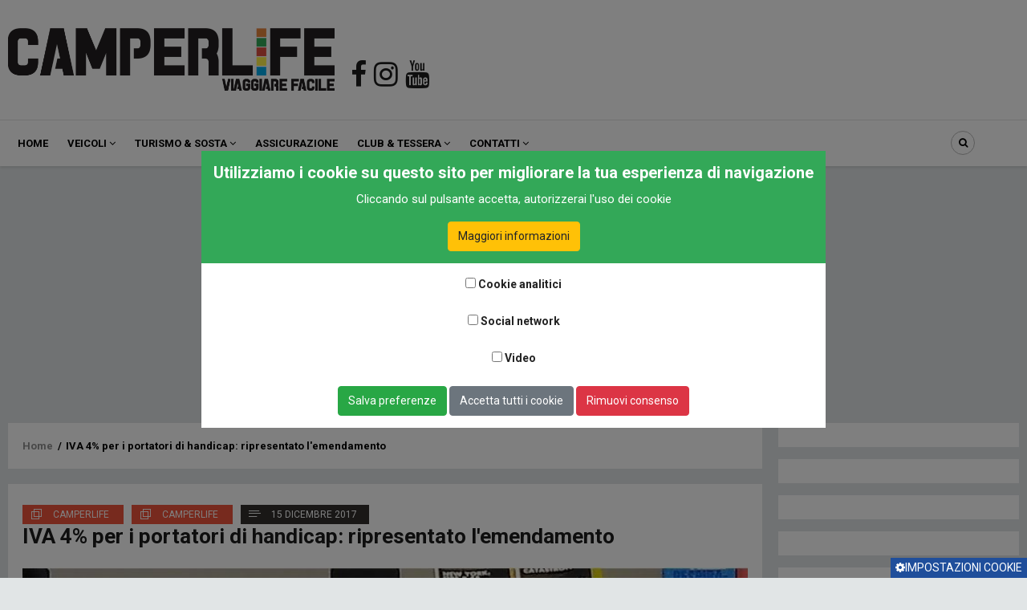

--- FILE ---
content_type: text/html; charset=UTF-8
request_url: https://camperlife.it/notizie/iva-4-i-portatori-di-handicap-ripresentato-lemendamento.html
body_size: 10478
content:
<!DOCTYPE html>
<html lang="it" dir="ltr" prefix="content: http://purl.org/rss/1.0/modules/content/  dc: http://purl.org/dc/terms/  foaf: http://xmlns.com/foaf/0.1/  og: http://ogp.me/ns#  rdfs: http://www.w3.org/2000/01/rdf-schema#  schema: http://schema.org/  sioc: http://rdfs.org/sioc/ns#  sioct: http://rdfs.org/sioc/types#  skos: http://www.w3.org/2004/02/skos/core#  xsd: http://www.w3.org/2001/XMLSchema# ">
  <head> 
    <meta charset="utf-8" />
<link rel="canonical" href="https://camperlife.it/notizie/iva-4-i-portatori-di-handicap-ripresentato-lemendamento.html" />
<meta name="description" content="Ripresentato emendamento per l’IVA al 4% a favore dei portatori di handicap e i loro familiari equiparata anche per l’acquisto di autocaravan" />
<link rel="image_src" href="https://camperlife.it/sites/default/files/2020-03/perriera.jpg" />
<meta property="og:image" content="https://camperlife.it/sites/default/files/styles/immagine_facebook_1200x630/public/2020-03/perriera.jpg" />
<meta property="og:image:url" content="https://camperlife.it/sites/default/files/styles/immagine_facebook_1200x630/public/2020-03/perriera.jpg" />
<meta property="og:image:secure_url" content="https://camperlife.it/sites/default/files/styles/immagine_facebook_1200x630/public/2020-03/perriera.jpg" />
<meta property="og:image:width" content="1200" />
<meta property="og:image:height" content="630" />
<meta name="Generator" content="Drupal 8 (https://www.drupal.org)" />
<meta name="MobileOptimized" content="width" />
<meta name="HandheldFriendly" content="true" />
<meta name="viewport" content="width=device-width, initial-scale=1.0" />
<script>window.euCookieComplianceLoadScripts = function(category) {if (category === "cookie_analitici") {var scriptTag = document.createElement("script");scriptTag.src = "https:\/\/connect.facebook.net\/en_US\/fbevents.js";document.body.appendChild(scriptTag);}if (category === "cookie_analitici") {var scriptTag = document.createElement("script");scriptTag.src = "https:\/\/mtm.camperlife.it\/matomo.js";document.body.appendChild(scriptTag);}if (category === "social_network") {var scriptTag = document.createElement("script");scriptTag.src = "https:\/\/platform-api.sharethis.com\/js\/sharethis.js";document.body.appendChild(scriptTag);}}</script>
<link rel="shortcut icon" href="/sites/default/files/favicon_3.ico" type="image/vnd.microsoft.icon" />
<link rel="alternate" hreflang="it" href="https://camperlife.it/notizie/iva-4-i-portatori-di-handicap-ripresentato-lemendamento.html" />

    
    <title>IVA 4% per i portatori di handicap: ripresentato l&#039;emendamento | CamperLife</title>
    <link rel="stylesheet" media="all" href="//fonts.googleapis.com/css?family=Roboto:300,400,500,700" />
<link rel="stylesheet" media="all" href="//fonts.googleapis.com/css?family=Sarabun:100,300,400,700" />
<link rel="stylesheet" media="all" href="/sites/default/files/css/css_RqOdv19_0RO56lv-WkgQbueEbHA_7S3_VeCQLPCJw6Y.css" />
<link rel="stylesheet" media="all" href="/sites/default/files/css/css_R0MmOPBIb7A28wVYqSzLLEfludRNqyDJDuRc8kU3bZ8.css" />
<link rel="stylesheet" media="all" href="/sites/default/files/css/css_7epTANS0Lbf5B79D60q14QZSvaXpK1p9_Ti0Frru4A0.css" />
<link rel="stylesheet" media="all" href="/sites/default/files/css/css__OoQnDXWSvR0wKjrV98GkKW37Vew1O8jCRati-T1p7g.css" />
<link rel="stylesheet" media="all" href="/sites/default/files/css/css_DnkXA4NlLdb2dOlli2PAo3a1FJ4wNCEE7jtUP9XcbkY.css" />

    <script type="application/json" data-drupal-selector="drupal-settings-json">{"path":{"baseUrl":"\/","scriptPath":null,"pathPrefix":"","currentPath":"node\/52770","currentPathIsAdmin":false,"isFront":false,"currentLanguage":"it"},"pluralDelimiter":"\u0003","suppressDeprecationErrors":true,"simple_popup_blocks":{"settings":[]},"statistics":{"data":{"nid":"52770"},"url":"\/core\/modules\/statistics\/statistics.php"},"ajaxTrustedUrl":{"\/search\/content":true},"eu_cookie_compliance":{"cookie_policy_version":"1.0.0","popup_enabled":true,"popup_agreed_enabled":false,"popup_hide_agreed":false,"popup_clicking_confirmation":false,"popup_scrolling_confirmation":false,"popup_html_info":"\u003Cdiv id=\u0022gpwd-cookie-consent-container\u0022 class=\u0022consent\u0022\u003E\n      \u003Cbutton type=\u0022button\u0022 class=\u0022eu-cookie-withdraw-tab\u0022\u003E\u003Ci class=\u0022fa fa-cog\u0022\u003E\u003C\/i\u003EImpostazioni cookie\u003C\/button\u003E\n    \n    \u003Cdiv id=\u0022popup-text\u0022\u003E\n      \u003Ch2\u003EUtilizziamo i cookie su questo sito per migliorare la tua esperienza di navigazione\u003C\/h2\u003E\u003Cp\u003ECliccando sul pulsante accetta, autorizzerai l\u0027uso dei cookie\u003C\/p\u003E\n              \u003Cbutton type=\u0022button\u0022 class=\u0022find-more-button eu-cookie-compliance-more-button btn btn-warning\u0022\u003EMaggiori informazioni\u003C\/button\u003E\n          \u003C\/div\u003E\n\n          \u003Cdiv id=\u0022eu-cookie-compliance-categories\u0022\u003E\n                  \u003Cdiv class=\u0022eu-cookie-compliance-category\u0022\u003E\n            \u003Cdiv\u003E\n              \u003Cinput type=\u0022checkbox\u0022 name=\u0022cookie-categories\u0022 id=\u0022cookie-category-cookie_analitici\u0022\n                     value=\u0022cookie_analitici\u0022\n                                           \u003E\n              \u003Clabel for=\u0022cookie-category-cookie_analitici\u0022\u003ECookie analitici\u003C\/label\u003E\n            \u003C\/div\u003E\n                      \u003C\/div\u003E\n                  \u003Cdiv class=\u0022eu-cookie-compliance-category\u0022\u003E\n            \u003Cdiv\u003E\n              \u003Cinput type=\u0022checkbox\u0022 name=\u0022cookie-categories\u0022 id=\u0022cookie-category-social_network\u0022\n                     value=\u0022social_network\u0022\n                                           \u003E\n              \u003Clabel for=\u0022cookie-category-social_network\u0022\u003ESocial network\u003C\/label\u003E\n            \u003C\/div\u003E\n                      \u003C\/div\u003E\n                  \u003Cdiv class=\u0022eu-cookie-compliance-category\u0022\u003E\n            \u003Cdiv\u003E\n              \u003Cinput type=\u0022checkbox\u0022 name=\u0022cookie-categories\u0022 id=\u0022cookie-category-video\u0022\n                     value=\u0022video\u0022\n                                           \u003E\n              \u003Clabel for=\u0022cookie-category-video\u0022\u003EVideo\u003C\/label\u003E\n            \u003C\/div\u003E\n                      \u003C\/div\u003E\n                          \u003Cdiv id=\u0022gpwd-cookie-consent-buttons\u0022\u003E\n            \u003Cbutton type=\u0022button\u0022 class=\u0022eu-cookie-compliance-save-preferences-button btn btn-success\u0022\u003ESalva preferenze\u003C\/button\u003E\n            \u003Cbutton type=\u0022button\u0022 class=\u0022agree-button eu-cookie-compliance-default-button btn btn-secondary\u0022\u003EAccetta tutti i cookie\u003C\/button\u003E\n                        \u003Cbutton type=\u0022button\u0022 class=\u0022eu-cookie-withdraw-button btn btn-danger\u0022\u003ERimuovi consenso\u003C\/button\u003E\n          \u003C\/div\u003E\n              \u003C\/div\u003E\n    \n\u003C\/div\u003E","use_mobile_message":false,"mobile_popup_html_info":"\u003Cdiv id=\u0022gpwd-cookie-consent-container\u0022 class=\u0022consent\u0022\u003E\n      \u003Cbutton type=\u0022button\u0022 class=\u0022eu-cookie-withdraw-tab\u0022\u003E\u003Ci class=\u0022fa fa-cog\u0022\u003E\u003C\/i\u003EImpostazioni cookie\u003C\/button\u003E\n    \n    \u003Cdiv id=\u0022popup-text\u0022\u003E\n      \n              \u003Cbutton type=\u0022button\u0022 class=\u0022find-more-button eu-cookie-compliance-more-button btn btn-warning\u0022\u003EMaggiori informazioni\u003C\/button\u003E\n          \u003C\/div\u003E\n\n          \u003Cdiv id=\u0022eu-cookie-compliance-categories\u0022\u003E\n                  \u003Cdiv class=\u0022eu-cookie-compliance-category\u0022\u003E\n            \u003Cdiv\u003E\n              \u003Cinput type=\u0022checkbox\u0022 name=\u0022cookie-categories\u0022 id=\u0022cookie-category-cookie_analitici\u0022\n                     value=\u0022cookie_analitici\u0022\n                                           \u003E\n              \u003Clabel for=\u0022cookie-category-cookie_analitici\u0022\u003ECookie analitici\u003C\/label\u003E\n            \u003C\/div\u003E\n                      \u003C\/div\u003E\n                  \u003Cdiv class=\u0022eu-cookie-compliance-category\u0022\u003E\n            \u003Cdiv\u003E\n              \u003Cinput type=\u0022checkbox\u0022 name=\u0022cookie-categories\u0022 id=\u0022cookie-category-social_network\u0022\n                     value=\u0022social_network\u0022\n                                           \u003E\n              \u003Clabel for=\u0022cookie-category-social_network\u0022\u003ESocial network\u003C\/label\u003E\n            \u003C\/div\u003E\n                      \u003C\/div\u003E\n                  \u003Cdiv class=\u0022eu-cookie-compliance-category\u0022\u003E\n            \u003Cdiv\u003E\n              \u003Cinput type=\u0022checkbox\u0022 name=\u0022cookie-categories\u0022 id=\u0022cookie-category-video\u0022\n                     value=\u0022video\u0022\n                                           \u003E\n              \u003Clabel for=\u0022cookie-category-video\u0022\u003EVideo\u003C\/label\u003E\n            \u003C\/div\u003E\n                      \u003C\/div\u003E\n                          \u003Cdiv id=\u0022gpwd-cookie-consent-buttons\u0022\u003E\n            \u003Cbutton type=\u0022button\u0022 class=\u0022eu-cookie-compliance-save-preferences-button btn btn-success\u0022\u003ESalva preferenze\u003C\/button\u003E\n            \u003Cbutton type=\u0022button\u0022 class=\u0022agree-button eu-cookie-compliance-default-button btn btn-secondary\u0022\u003EAccetta tutti i cookie\u003C\/button\u003E\n                        \u003Cbutton type=\u0022button\u0022 class=\u0022eu-cookie-withdraw-button btn btn-danger\u0022\u003ERimuovi consenso\u003C\/button\u003E\n          \u003C\/div\u003E\n              \u003C\/div\u003E\n    \n\u003C\/div\u003E","mobile_breakpoint":768,"popup_html_agreed":false,"popup_use_bare_css":true,"popup_height":"auto","popup_width":"100%","popup_delay":0,"popup_link":"\/privacy","popup_link_new_window":true,"popup_position":false,"fixed_top_position":true,"popup_language":"it","store_consent":true,"better_support_for_screen_readers":false,"cookie_name":"","reload_page":true,"domain":"","domain_all_sites":false,"popup_eu_only_js":false,"cookie_lifetime":100,"cookie_session":0,"set_cookie_session_zero_on_disagree":0,"disagree_do_not_show_popup":false,"method":"categories","automatic_cookies_removal":true,"allowed_cookies":"","withdraw_markup":"\u003Cdiv id=\u0022gpwd-cookie-consent-container\u0022 class=\u0022withdraw\u0022\u003E\n  \u003Cbutton type=\u0022button\u0022 class=\u0022eu-cookie-withdraw-tab\u0022\u003EImpostazioni cookie\u003C\/button\u003E\n  \u003Cdiv role=\u0022alertdialog\u0022 aria-labelledby=\u0022popup-text\u0022 class=\u0022eu-cookie-withdraw-banner\u0022\u003E\n    \u003Cdiv class=\u0022popup-content info eu-cookie-compliance-content\u0022\u003E\n      \u003Cdiv id=\u0022popup-text\u0022 class=\u0022eu-cookie-compliance-message\u0022\u003E\n        \u003Ch2\u003EUtilizziamo i cookie su questo sito per migliorare la tua esperienza di navigazione\u003C\/h2\u003E\u003Cp\u003ECliccando sul pulsante accetta, autorizzerai l\u0027uso dei cookie\u003C\/p\u003E\n      \u003C\/div\u003E\n      \u003Cdiv id=\u0022popup-buttons\u0022 class=\u0022eu-cookie-compliance-buttons\u0022\u003E\n        \u003Cbutton type=\u0022button\u0022 class=\u0022eu-cookie-withdraw-button\u0022\u003E\u003C\/button\u003E\n      \u003C\/div\u003E\n    \u003C\/div\u003E\n  \u003C\/div\u003E\n\u003C\/div\u003E","withdraw_enabled":true,"reload_options":0,"reload_routes_list":"","withdraw_button_on_info_popup":true,"cookie_categories":["cookie_analitici","social_network","video"],"cookie_categories_details":{"cookie_analitici":{"uuid":"5f57af07-8d98-4ff5-8fdb-6a507630d707","langcode":"it","status":true,"dependencies":[],"id":"cookie_analitici","label":"Cookie analitici","description":"","checkbox_default_state":"unchecked","weight":-9},"social_network":{"uuid":"6299d80c-ad94-4b69-aa5a-f9700df98299","langcode":"it","status":true,"dependencies":[],"id":"social_network","label":"Social network","description":"","checkbox_default_state":"unchecked","weight":-8},"video":{"uuid":"532c0bee-421d-43c7-9a31-a03f1a82ae68","langcode":"it","status":true,"dependencies":[],"id":"video","label":"Video","description":"","checkbox_default_state":"unchecked","weight":-7}},"enable_save_preferences_button":true,"containing_element":"body","settings_tab_enabled":true},"layzy_load":"off","gavias_load_ajax_view":"\/custom\/gavias_hook\/ajax_view","user":{"uid":0,"permissionsHash":"0bd168338d3c805db7fbb53a630e0080cb92e2e47bdbd49a04d11079ad47ec14"}}</script>
<script src="//ajax.googleapis.com/ajax/libs/jquery/3.2.1/jquery.min.js"></script>
<script src="/sites/default/files/js/optimized/js_Hpe5jrMuKXrV4HSTMApXJsNBxraAgcHUrTjxkwWKqy8.cJdWKLv54tpgHjxpLHvQuauHL1PPO-UDBrIoDYKfWRs.js?v=8.9.15"></script>
<script src="/sites/default/files/js/optimized/js_Jymx5--MGEn4KBk5XyVtPTBQVBj0lwqme1qPhnZQQyA.F1tWuXDfiviWILXK_hIi1Zn_8etgaaQolRQDjoP9A24.js?sv44jv"></script>
<script src="/sites/default/files/js/optimized/js_V1oRQ-kJlXBZaEklOtPUe_1t8-l0RS94HJ3gsqxKikc.YezKY-Qw_5kSbEPPnKJo509oHcaxYS6PuDFtt6GIceQ.js?v=8.9.15"></script>
<script src="/sites/default/files/js/optimized/js_KRjtvzl6UujB23-j_sF6dqOcbqg2z8ej98A8RU9bGsg.3hiNPq__dIQWEbzfzMmy3HxUoNphDy2nIDwByuNhLXM.js?v=8.9.15"></script>
<script src="/sites/default/files/js/optimized/js_dDkfPyF1iyEgv-s3SvruLMS7e1bay5UN74XgvGK9pt0.sjAT0mX-IbzPD0nmJETjQ6xr0OBu2KUtBn7RzNSTamo.js?v=8.9.15"></script>
<script src="/sites/default/files/js/optimized/js_L2S7G0HMB0AI85ttO9-hWSysKz4aMnInmId7kbfqN7g.5PqI_zzCoEC3YM6_SyDFVuyflHkNxNMnr7mkw--lzsg.js?v=8.9.15"></script>
<script src="/sites/default/files/js/optimized/js_HOgRsKIFUsf4C87UD3CmD491hAjuRCdKgJAhRWmC-fM.SJARTr07_s9pJuXaqFI0TKHumka0Lqc28RzEZlH73MY.js?v=8.9.15"></script>
<script src="/sites/default/files/js/optimized/js_M9kuof4BAZpt3IF7PBfcuZ6TLt82vpdyM2b_mrwQmPE.LKIqtSOn3twKVLwOFiX2cAC8bWvVGsQ4hF8T6gzRaPs.js?v=8.9.15"></script>
<script src="/sites/default/files/js/optimized/js_Mh9Pio2V_WpBoUUAYyV71wfGcC2AUDSSTp5o5TbjTlE.Fa1NU7pmghScb5lfP2uOqA3IpebjOvdUGWHH6xG6Ask.js?v=8.9.15"></script>
<script src="/sites/default/files/js/optimized/js_DMSGRaY_7s9pCALyYoF_EtAGKMJ4lQt-PdZUF5IfGUM.x6Sws_gZSK8gBvBI-my2rzqSNUjAeWp1yI_jlO2CXv8.js?v=8.9.15"></script>
<script src="/sites/default/files/js/optimized/js_2VhAU_rv1TbS8nh-6Ed1ZDcqeEqANsWKyB-r4YnIfPI.NqBkravYBlQ7lGLJlEL-_o9yQhd02bGAfq9PgUsF7Bk.js?v=8.9.15"></script>
<script src="/sites/default/files/js/optimized/js_LvS9D4KonHRZcW8idIzFCdsdyYae1j-ZrZdkcvQBHTg.xOGVRq4N-06NExlLF_6GxnSDqq50JXMkMwcViOC3w4w.js?v=8.9.15"></script>
<script src="/sites/default/files/js/optimized/js_knHLJxi7BrMgBnzYtjUVl61fZBRuq8Inov9fCoUAfjs.qAjqN4isIq7cvUKY4SzBl1i8eYBqxyfi3kUXQJaOAKA.js?v=8.9.15"></script>
<script src="/sites/default/files/js/optimized/js_wGRg5PQPkVoSp9yO2Zt9DxA1K21UN4CavgSW69Q7GQY.v-wBogbM18nS_LQyMdMRrhC1brid55qTV-KMnn3pXGk.js?v=8.9.15"></script>
<script src="/sites/default/files/js/optimized/js_2xRJRfn_DTopp9VOIi4CKvkrGQPg2MKtdZ7Btfj_HNU.mG1U-2kom6MXJ6hLJ8PkGBUl-thWw39UhcwSnBnnOWI.js?v=8.9.15"></script>
<script src="/sites/default/files/js/optimized/js_LcIxWHv1SP6PaFozkOe7ZHT-MVanOoFxBYWjrnvZ1q4._nHEc0ivPelC0COhiFZaAJ9PWf-XC_lDDyW1ZRWN28o.js?v=8.9.15"></script>
<script src="/sites/default/files/js/optimized/js_FfSVX0AUuCyX8GhoQOtP6MOPH8JDrFuKkSKEt1Xj3ag.tvxzbT8PHvf3EEdx-ekeziA76l71N4PQ-tZU-5l0sro.js?v=8.9.15"></script>
<script src="/sites/default/files/js/optimized/js__QK_aRiKL6KYiiNX-4QvlSw8nj1pCurQDUfFsE-wMXQ.OBhzZ_1KSobE9GdJ4nLQWIOAUBHj7Nn1y-xHY8lBPfg.js?v=8.9.15"></script>
<script src="/sites/default/files/js/optimized/js_XfneeZE8i4qIxcCrtzsJTC26XRdyJXca7z25Edr7ZDU.iFjacAJV5_mWtl3b_JpmyM0nE69K5Z5FYH-sm5XaRD0.js?v=8.9.15"></script>
<script src="/sites/default/files/js/optimized/js_qiSl-5vqJM_bUdMPp-fioymA8nyth0DUXLLZiEnj53g.2xBNfWe36_rC04DAT_g5JJD-CyGnAPPwQ7jWjUCs4yQ.js?v=8.9.15"></script>
<script src="/sites/default/files/js/optimized/js_r9m_sQuCSFSj0LgEXdEJT5SXHrej68S7TQXkEHcgCvk.JOutAru7EmJofS1_hqY_6Qt3k9QTUgXDcxdAcayeCgA.js?v=8.9.15"></script>
<script src="/sites/default/files/js/optimized/js_pauC1UAflooYGfvmSGSblsS1Z9ib5oKgVpKsFpqUB9s.rQ56P3nexd5C9Le2FRtXpEmDN55D-lM09I4YMZOHmXs.js?v=8.9.15"></script>
<script src="/sites/default/files/js/optimized/js_MPw9BRYdDX--riYhg_CyOZNiza2YpgD8Uj_mNzUKeLw.KxLpMdk15JhiFRcyEOc0nxKWXHluWj473JNMQvh5sIg.js?v=8.9.15"></script>
<script src="/sites/default/files/js/optimized/js_fJJB6PvuNmA6LDQtrHMumLfRT8JU4W2FMeQVRxIWmjk.t5HpzWzfYZz_jJvesyLpa-JDkDb4UHKjlaneB1treBk.js?v=8.9.15"></script>
<script src="/sites/default/files/js/optimized/js_FqXFtH23zG-tojOPDk9Dal0tqluuttJRU3CUWPO4-uc.d91ye_xLY-2pBkbgcR5b1oLR8p9X__rRFQ-RsdxsQWc.js?v=8.9.15"></script>

<!--[if lte IE 8]>
<script src="/sites/default/files/js/optimized/js_dHny-amWPLMeggFZO0q9qztnliwo_qRE1s-q_BE-jjU.j48P6qK4Oy5Q-LRBceNNBLYaJCMJyjhVJT12o15p5TA.js?v=3.7.3"></script>
<![endif]-->

    
    

    <link rel="stylesheet" href="https://camperlife.it/themes/contrib/gavias_venix/css/custom.css" media="screen" />
    <link rel="stylesheet" href="https://camperlife.it/themes/contrib/gavias_venix/css/update.css" media="screen" />
    
    

          <style class="customize"> </style>
    
     
 
<!-- Facebook Pixel Code -->
<script>
  !function(f,b,e,v,n,t,s)
  {if(f.fbq)return;n=f.fbq=function(){n.callMethod?
  n.callMethod.apply(n,arguments):n.queue.push(arguments)};
  if(!f._fbq)f._fbq=n;n.push=n;n.loaded=!0;n.version='2.0';
  n.queue=[];t=b.createElement(e);t.async=!0;
  t.src=v;s=b.getElementsByTagName(e)[0];
  s.parentNode.insertBefore(t,s)}(window, document,'script',
  'https://connect.facebook.net/en_US/fbevents.js');
  fbq('init', '2975953059349790');
  fbq('track', 'PageView');
</script>
<noscript><img height="1" width="1" style="display:none"
  src="https://www.facebook.com/tr?id=2975953059349790&ev=PageView&noscript=1"
/></noscript>
<!-- End Facebook Pixel Code -->
  
   <script async src="https://pagead2.googlesyndication.com/pagead/js/adsbygoogle.js?client=ca-pub-9554375122064914" crossorigin="anonymous"></script>
<!-- Google tag (gtag.js) -->
 <!-- Google tag (gtag.js) -->
<script async src="https://www.googletagmanager.com/gtag/js?id=G-LV5TZLWY4W"></script>
<script>
  window.dataLayer = window.dataLayer || [];
  function gtag(){dataLayer.push(arguments);}
  gtag('js', new Date());

  gtag('config', 'G-LV5TZLWY4W');
</script>


  <!-- Matomo -->
<script type="text/javascript">
  var _paq = window._paq = window._paq || [];
  /* tracker methods like "setCustomDimension" should be called before "trackPageView" */
  _paq.push(['trackPageView']);
  _paq.push(['enableLinkTracking']);
  (function() {
    var u="//mtm.camperlife.it/";
    _paq.push(['setTrackerUrl', u+'matomo.php']);
    _paq.push(['setSiteId', '1']);
    var d=document, g=d.createElement('script'), s=d.getElementsByTagName('script')[0];
    g.type='text/javascript'; g.async=true; g.src=u+'matomo.js'; s.parentNode.insertBefore(g,s);
  })();
</script>
<!-- End Matomo Code -->

  </head>
    <body class="gavias-content-builder layout-no-sidebars not-preloader layout-page- body-background-dark path-node node--type-articolo">
    
      <div class="dialog-off-canvas-main-canvas" data-off-canvas-main-canvas>
    <div class="body-page">
	       <header id="header" class="header-v2 header-clife">
  
  
  <div class="header-main">
    <div class="container">
       <div class="header-main-inner">
          <div class="row">
               <div class="col-lg-4 col-md-4 col-xs-12 branding-region">
                                   <div>
    <div id="block-brandingdelsito" class="clearfix site-branding block block-system block-system-branding-block no-title">
  
    
        <a href="/" title="Home" rel="home" class="site-branding-logo">
        
        <img src="/sites/default/files/logo800.png" alt="Home" />
        
    </a>
    </div>

  </div>

                              </div>
               <div class="col-lg-5 col-md-5 col-xs-12 branding-region social-col">
                  <div class="social-border-header"> 
                      <div class="socials-header"> 
                          <a target="_blank" href="https://www.facebook.com/camperlife.it/"><i class="fa fa-facebook"></i></a>
                          <a target="_blank" href="https://www.instagram.com/camperlife_rivista/"><i class="fa fa-instagram"></i></a>
                          <a target="_blank" href="https://www.youtube.com/channel/UCxbm7EDdabCCz1YbdrrP0-A/"><i class="fa fa-youtube"></i></a>
                      </div>
                  </div>
               </div>

                           </div>
          </div>
          <div class="row">
            <div class="col-lg-12 text-center">
              <!-- Revive Adserver Asynchronous JS Tag - Generated with Revive Adserver v5.4.1 -->
              <ins data-revive-zoneid="31" data-revive-id="189425e53dce3aeb7dc29e9372bdb015"></ins>
              <script async src="//ads.camperlife.it/www/delivery/asyncjs.php"></script>
            </div>
          </div>
    </div>
  </div>

  <div class="header-bottom ">
    <div class="main-menu">
        <div class="container">
           <div class="row">
              <div class="col-xl-12 col-lg-12 col-md-12 col-sm-12 col-xs-12 area-main-menu">
                <div class="area-inner menu-hover">
                  <div class="gva-offcanvas-inner">
                    <div class="close-offcanvas d-xl-none d-lg-none"><a><i class="venix-icon venix-icon-close"></i></a></div>
                                            <div>
    <nav aria-labelledby="block-gavias-venix-main-menu-menu" id="block-gavias-venix-main-menu" class="block block-menu navigation menu--main">
          
  
  <h2  class="visually-hidden block-title block-title" id="block-gavias-venix-main-menu-menu"><span>Navigazione principale</span></h2>
  
  <div class="block-content">
                 
<div class="gva-navigation">

              <ul class="clearfix gva_menu gva_menu_main">
                                      <li  class="menu-item">
        <a href="/" >
                    <span >Home</span>
            
        </a>
          
              </li>
                                  <li  class="menu-item menu-item--expanded ">
        <a href="/elenco-veicoli" >
                    <span >Veicoli</span>
                      <span class="icaret nav-plus nav-plus fa fa-angle-down "></span>
            
        </a>
          
                                <ul class="menu sub-menu">
                                      <li  class="menu-item">
        <a href="/elenco-accessori" >
                    <span >Accessori</span>
            
        </a>
          
              </li>
                                  <li  class="menu-item">
        <a href="/cataloghi-listini-camper" >
                    <span >Listini</span>
            
        </a>
          
              </li>
                                  <li  class="menu-item">
        <a href="/elenco-veicoli" >
                    <span >Caravan &amp; Camper</span>
            
        </a>
          
              </li>
                                  <li  class="menu-item">
        <a href="/elenco-concessionari" >
                    <span >Concessionari</span>
            
        </a>
          
              </li>
                                  <li  class="menu-item">
        <a href="/elenco-inchieste" >
                    <span >Inchieste</span>
            
        </a>
          
              </li>
                                  <li  class="menu-item">
        <a href="/fai-da-te" >
                    <span >Fai da te</span>
            
        </a>
          
              </li>
        </ul>
  
              </li>
                                  <li  class="menu-item menu-item--expanded ">
        <a href="/elenco-eventi" >
                    <span >Turismo &amp; sosta</span>
                      <span class="icaret nav-plus nav-plus fa fa-angle-down "></span>
            
        </a>
          
                                <ul class="menu sub-menu">
                                      <li  class="menu-item">
        <a href="/elenco-viaggi" >
                    <span >Viaggi</span>
            
        </a>
          
              </li>
                                  <li  class="menu-item">
        <a href="/diari-di-viaggio-dei-lettori" >
                    <span >Diari di viaggio</span>
            
        </a>
          
              </li>
                                  <li  class="menu-item">
        <a href="/elenco-eventi" >
                    <span >Eventi</span>
            
        </a>
          
              </li>
                                  <li  class="menu-item">
        <a href="/elenco-area-di-sosta" >
                    <span >Elenco Aree di Sosta</span>
            
        </a>
          
              </li>
                                  <li  class="menu-item">
        <a href="/cerca-aree-di-sosta" >
                    <span >Cerca le aree di sosta</span>
            
        </a>
          
              </li>
        </ul>
  
              </li>
                                  <li  class="menu-item">
        <a href="/preventivo-assicurazione" >
                    <span >Assicurazione</span>
            
        </a>
          
              </li>
                                  <li  class="menu-item menu-item--expanded ">
        <a href="/notizie/nuovo-club-di-camperlife-nuova-tessera-digitale.html" >
                    <span >Club &amp; Tessera</span>
                      <span class="icaret nav-plus nav-plus fa fa-angle-down "></span>
            
        </a>
          
                                <ul class="menu sub-menu">
                                      <li  class="menu-item">
        <a href="/convenzioni.html" >
                    <span >Convenzioni</span>
            
        </a>
          
              </li>
                                  <li  class="menu-item">
        <a href="/crea-una-nuova-convenzione" >
                    <span >Proponi convenzione</span>
            
        </a>
          
              </li>
                                  <li  class="menu-item">
        <a href="https://shop.camperlife.it/tessere/7-tessera-camperlife.html" >
                    <span >Tessera club</span>
            
        </a>
          
              </li>
                                  <li  class="menu-item">
        <a href="/abbonamento-digitale.html" >
                    <span >Rivista digitale</span>
            
        </a>
          
              </li>
                                  <li  class="menu-item">
        <a href="https://forum.camperlife.it/" >
                    <span >Forum</span>
            
        </a>
          
              </li>
                                  <li  class="menu-item">
        <a href="https://shop.camperlife.it" >
                    <span >Shop</span>
            
        </a>
          
              </li>
        </ul>
  
              </li>
                                  <li  class="menu-item menu-item--expanded ">
        <a href="/form/contattaci" >
                    <span >Contatti</span>
                      <span class="icaret nav-plus nav-plus fa fa-angle-down "></span>
            
        </a>
          
                                <ul class="menu sub-menu">
                                      <li  class="menu-item">
        <a href="/form/contattaci" >
                    <span >Richiedi informazioni</span>
            
        </a>
          
              </li>
                                  <li  class="menu-item">
        <a href="/suggerisci-un-nuovo-diario-di-viaggio.html" >
                    <span >Invia diario di viaggio</span>
            
        </a>
          
              </li>
                                  <li  class="menu-item">
        <a href="/suggerisci-un-nuovo-articolo-fai-da-te.html" >
                    <span >Invia fai da te</span>
            
        </a>
          
              </li>
                                  <li  class="menu-item">
        <a href="/form/suggerisci-un-nuovo-evento" >
                    <span >Pubblica evento</span>
            
        </a>
          
              </li>
                                  <li  class="menu-item">
        <a href="/suggerisci-una-nuova-area-di-sosta.html" >
                    <span >Segnalare area di sosta</span>
            
        </a>
          
              </li>
        </ul>
  
              </li>
        </ul>
  

</div>

        </div>  
</nav>

  </div>

                      
                                      </div> 
                  
                  <div id="menu-bar" class="menu-bar dark mobile d-xl-none d-lg-none">
                    <span class="one"></span>
                    <span class="two"></span>
                    <span class="three"></span>
                  </div>

                  
                                      <div class="gva-search-region search-region">
                      <span class="icon"><i class="fa fa-search"></i></span>
                      <div class="search-content">
                        <a class="close"><i class="venix-icon venix-icon-close"></i></a> 
                        <div class="content-inner"> 
                            <div>
    <div class="search-block-form block block-search container-inline" data-drupal-selector="search-block-form" id="block-gavias-venix-search" role="search">
  
    
      <form action="/search/content" method="get" id="search-block-form" accept-charset="UTF-8" class="search-form search-block-form">
  <div class="js-form-item form-item js-form-type-search form-item-keys js-form-item-keys form-no-label">
      <label for="edit-keys" class="visually-hidden">Cerca</label>
        <input title="Inserisci i termini da cercare." placeholder="Cerca nel sito" data-drupal-selector="edit-keys" type="search" id="edit-keys" name="keys" value="" size="15" maxlength="128" class="form-search" />

        </div>
<div data-drupal-selector="edit-actions" class="form-actions js-form-wrapper form-wrapper" id="edit-actions"><input class="search-form__submit button js-form-submit form-submit" data-drupal-selector="edit-submit" type="submit" id="edit-submit" value="Cerca" />
</div>

</form>

  </div>

  </div>

                        </div>
                      </div>  
                    </div>
                  
                </div>   
              </div>
           </div>
        </div>
     </div>
  </div> 

</header>
	
    

  <div class="help show">
    <div class="container">
      <div class="content-inner">
          <div>
    
  </div>

      </div>
    </div>
  </div>

<div class="clearfix"></div>


<div class="clearfix"></div>

	<div role="main" class="main main-page">	
		<div id="content" class="content content-full">
			<div class="container">	
				
<div class="content-main-inner">
	<div class="row">
		
					
						 				 		
							
       

		<div id="page-main-content" class="main-content col-xs-12 col-md-9 sb-r ">
						  <div class="breadcrumbs">
			      <div>
    
<div class="breadcrumb-content-inner">
  <div id="block-gavias-venix-breadcrumbs" class="text-dark block gva-block-breadcrumb block-system block-system-breadcrumb-block no-title">
    <div class="breadcrumb-style" style="background-color: #FFF;background-position: center center;background-repeat: no-repeat;">
      <div class="clearfix">
        <div class="content-inner">
          <h2 class="page-title hidden"> </h2>
           
                      
                      <div class="">
              <div class="content block-content">
                  <nav class="breadcrumb" role="navigation">
    <h2 id="system-breadcrumb" class="visually-hidden">Briciole di pane</h2>
    <ol>
      
                <li>
                  <a href="/">Home</a>
                          <span>&nbsp;/&nbsp;</span>
          
      </li>
                <li>
                  
                  
      </li>
                <li>
                  IVA 4% per i portatori di handicap: ripresentato l&#039;emendamento
                  
      </li>
        </ol>
  </nav>

              </div>
            </div>  
                  </div>  
      </div>
    </div>
  </div>     
</div>
<div data-drupal-messages-fallback class="hidden"></div>

  </div>
  
			  </div>
						<div class="main-content-inner">
				
				
									<div class="content-main">
						  <div>
    <div id="block-gavias-venix-content" class="block block-system block-system-main-block no-title">
  
    
      <div class="content block-content">
      
<article data-history-node-id="52770" role="article" about="/notizie/iva-4-i-portatori-di-handicap-ripresentato-lemendamento.html" class="node node-detail node--type-articolo node--view-mode-full clearfix">
  <div class="post-block article-detail">
    <div class="block">
      
      <div class="post-top">
				<div class="post-meta">
                      <span class="post-categories">
              <a href="https://camperlife.it/taxonomy/term/5">Camperlife</a>
            </span>
                                <span class="post-categories">
              <a href="https://camperlife.it/taxonomy/term/5">Camperlife</a>
            </span>
                    <span class="post-created">15 Dicembre 2017</span>
				</div>
				<h1 class="post-title"><span>IVA 4% per i portatori di handicap: ripresentato l&#039;emendamento</span>
</h1>
        
			</div>

      <div class="post-thumbnail w-100">
									<img class="async-img-src w-100" data-src="/sites/default/files/styles/immagine_larghezza_1300x/public/2020-03/perriera.jpg"/>
							</div>

      <div class="post-content">
        <div class="node__content clearfix">
          
            <div class="field field--name-body field--type-text-with-summary field--label-hidden field__item"> <h2 class="ckh2title">Ripresentato emendamento per l’IVA al 4% a favore dei portatori di handicap e i loro familiari equiparata anche per l’acquisto di autocaravan.</h2>
<p><img alt="camper camperlife rivista camperisti" src="/sites/default/files/Francesca/perriera.jpg" style="margin: 2px 10px; float: right; width: 400px; height: 300px;" />“Avevamo presentato un emendamento alla Legge di Stabilità 2018 – dichiara Ivan Perriera,  Coordinatore Nazionale della Federazione “Unione Club Amici” - per adeguare le agevolazioni già esistenti per l’IVA al 4% sull’acquisto degli autoveicoli dai quali, a nostro avviso incomprensibilmente, erano state escluse le autocaravan che rappresentano il veicolo più pratico, adatto e, in alcuni casi, indispensabile per chi, con seri problemi motori, deve spostarsi da una città all’altra per visite mediche, centri di riabilitazione e ospedali che, come tutti sappiamo, stanno diventando sempre più lontani dalle nostre abitazioni". L'emendamento era stato però respinto al Senato, così è stato ripresentato alla Camera con l'aiuto dell'On. Danilo Leva, e verrà rianalizzato.</p>
<p>"Siamo certi - conclude Perriera – che prima o poi il Parlamento si renda conto quanto assurda possa essere una Legge che permette ad un portatore di Handicap (o suo familiare) di usufruire dell’agevolazione dell’IVA al 4% per comprare una Jaguar o Mercedes coupè e non una autocaravan. Un nuovo tentativo, doveroso, che dovevamo fare per chi ha già tanti problemi di mobilità. Questo che segue è il testo dell’emendamento a firma dell’On. Leva e Cimbro”.</p>
<p> </p>
 </div>
       
        </div>
        <div><strong>Redazione Camperlife</strong></div>
        <div class="post-tags clearfix">
          
      <div class="field field--name-field-tag field--type-entity-reference field--label-hidden field__items">
              <div class="field__item"><a href="/taxonomy/term/9670" hreflang="it">camper</a></div>
              <div class="field__item"><a href="/taxonomy/term/9815" hreflang="it">camperlife</a></div>
              <div class="field__item"><a href="/taxonomy/term/16525" hreflang="it">rivista camperisti</a></div>
              <div class="field__item"><a href="/taxonomy/term/13332" hreflang="it">Ivan Perriera</a></div>
              <div class="field__item"><a href="/taxonomy/term/13329" hreflang="it">iva 4%</a></div>
          </div>
  
        </div>  
      </div>

    </div>  


  </div>

</article>

<!-- End Display article for detail page -->

    </div>
  </div>

  </div>

					</div>
				
							</div>

		</div>

		<!-- Sidebar Left -->
				<!-- End Sidebar Left -->

		<!-- Sidebar Right -->
					
							 

			<div class="col-lg-3 col-md-3 col-sm-12 col-xs-12 sidebar sidebar-right theiaStickySidebar">
				<div class="sidebar-inner">
					  <div>
    <div id="block-bannerpagerevive" class="block block-block-content block-block-contentaf70d447-dd49-417f-98b5-04ce2a62293f no-title">
  
    
      <div class="content block-content">
      
            <div class="field field--name-body field--type-text-with-summary field--label-hidden field__item"><div class="bg-white padding-10">
  <div class="right-banner-pagine" id="banner_pagina_1">
        <div class="item">
        <!-- Revive Adserver Asynchronous JS Tag - Generated with Revive Adserver v5.4.1 -->
        <ins data-revive-zoneid="24" data-revive-id="189425e53dce3aeb7dc29e9372bdb015"></ins>
        <script async src="//ads.camperlife.it/www/delivery/asyncjs.php"></script>
        </div>
  </div>
</div>

<div class="bg-white padding-10">
  <div class="right-banner-pagine" id="banner_pagina_2">
        <div class="item">
          <!-- Revive Adserver Asynchronous JS Tag - Generated with Revive Adserver v5.4.1 -->
          <ins data-revive-zoneid="25" data-revive-id="189425e53dce3aeb7dc29e9372bdb015"></ins>
          <script async src="//ads.camperlife.it/www/delivery/asyncjs.php"></script>
        </div>
  </div>
</div>

<div class="bg-white padding-10">
  <div class="right-banner-pagine" id="banner_pagina_3">
        <div class="item">
          <!-- Revive Adserver Asynchronous JS Tag - Generated with Revive Adserver v5.4.1 -->
          <ins data-revive-zoneid="26" data-revive-id="189425e53dce3aeb7dc29e9372bdb015"></ins>
          <script async src="//ads.camperlife.it/www/delivery/asyncjs.php"></script>
        </div>
  </div>
</div>

<div class="bg-white padding-10">
  <div class="right-banner-pagine" id="banner_pagina_4">
        <div class="item">
          <!-- Revive Adserver Asynchronous JS Tag - Generated with Revive Adserver v5.4.1 -->
          <ins data-revive-zoneid="27" data-revive-id="189425e53dce3aeb7dc29e9372bdb015"></ins>
          <script async src="//ads.camperlife.it/www/delivery/asyncjs.php"></script>
        </div>
  </div>
</div>

<div class="bg-white padding-10">
  <div class="right-banner-pagine" id="banner_pagina_5">
        <div class="item">
          <!-- Revive Adserver Asynchronous JS Tag - Generated with Revive Adserver v5.4.1 -->
          <ins data-revive-zoneid="28" data-revive-id="189425e53dce3aeb7dc29e9372bdb015"></ins>
          <script async src="//ads.camperlife.it/www/delivery/asyncjs.php"></script>
        </div>
  </div>
</div>
</div>
      
    </div>
  </div>

  </div>

				</div>
			</div>
				<!-- End Sidebar Right -->
		
	</div>
</div>


			</div>
		</div>			
	</div>

	

	 
	  
<footer id="footer" class="footer">
  <div class="footer-inner">
    
         
     <div class="footer-center">
        <div class="container">      
           <div class="row">
                              <div class="footer-first col-xl-3 col-lg-3 col-md-12 col-sm-12 col-xs-12 column">
                    <div>
    <div id="block-contattifooter" class="block block-block-content block-block-contentd9b701e0-c6b4-4bca-b684-082efdc3c95b">
  
      <h2 class="block-title" ><span>Contatti</span></h2>
    
      <div class="content block-content">
      
            <div class="field field--name-body field--type-text-with-summary field--label-hidden field__item"><div class="contact-info">
    <span class="description"> </span>
	<ul class="contact-info">
		<li><span><i class="fa fa-envelope"></i> info@camperlife.it</span></li>
	</ul>
</div>
<hr>
<div class="social-border"> 
    <div class="socials"> 
        <a href="https://www.facebook.com/camperlife.it/"><i class="fa fa-facebook"></i></a>
        <a href="https://www.instagram.com/camperlife_rivista/"><i class="fa fa-instagram"></i></a>
        <a href="https://www.youtube.com/channel/UCxbm7EDdabCCz1YbdrrP0-A/"><i class="fa fa-youtube"></i></a>
     </div>
</div></div>
      
    </div>
  </div>

  </div>

                </div> 
              
              <div class="footer-second col-xl-3 col-lg-3 col-md-12 col-sm-12 col-xs-12 column">
                            </div> 

              <div class="footer-third col-xl-3 col-lg-3 col-md-12 col-sm-12 col-xs-12 column">
                            </div> 

              <div class="footer-four col-xl-3 col-lg-3 col-md-12 col-sm-12 col-xs-12 column">
                                  <div>
    <div id="block-logobiancofooter" class="block block-block-content block-block-contentd4bb5ab0-fbcd-4134-9446-754008a02fa4 no-title">
  
    
      <div class="content block-content">
      
            <div class="field field--name-body field--type-text-with-summary field--label-hidden field__item"><p><img src="/themes/contrib/gavias_venix/images/logo-bianco.svg" /></p></div>
      
    </div>
  </div>

  </div>

                            </div> 
           </div>   
        </div>
    </div>  

          <div class="footer-bottom">
        <div class="container">
          <div class="row">
            <div class="col-xl-12 col-lg-12 col-md-12 col-sm-12 col-xs-12">
              <div class="after-footer clearfix area">
                    <div>
    <div id="block-pivafooter" class="block block-block-content block-block-content4d84b837-87bc-4eb8-8d6e-09cc48c1741f no-title">
  
    
      <div class="content block-content">
      
            <div class="field field--name-body field--type-text-with-summary field--label-hidden field__item"><div class="clearfix box-logo-footer">
   <p><br> 
È vietata la riproduzione, anche solo parziale, di contenuti e grafica.</p>
<strong><a href="/privacy" target="_blank">Informativa sulla privacy</a></strong>
</div></div>
      
    </div>
  </div>

  </div>

              </div>
            </div>
          </div>     
        </div>   
      </div> 
    
  </div>   

      <div class="copyright">
      <div class="container">
        <div class="copyright-inner">
              <div>
    <div id="block-copyright" class="block block-block-content block-block-content02488046-eb0f-473c-9498-8d314fa6dfa5 no-title">
  
    
      <div class="content block-content">
      
            <div class="field field--name-body field--type-text-with-summary field--label-hidden field__item"><p>Copyright ©2023 Tutti i diritti sono riservati</p>
</div>
      
    </div>
  </div>

  </div>

        </div>   
      </div>   
    </div>
   
       <div>
    <div id="block-perrevive" class="block block-block-content block-block-content980fe5df-adab-4c8b-bc31-705e4ca239ca no-title">
  
    
      <div class="content block-content">
      
    </div>
  </div>

  </div>

    </footer>


	
</div>


  </div>

    
    <script src="/sites/default/files/js/optimized/js_HUpcuWgtltnvzZqlrvB1GpqoJIxfOxuQRdw1R0RH11E.pw6-JKGOnjzrvQbzmSewBrS4LiNvv31W754ORqV75rA.js?v=8.9.15"></script>
<script src="/sites/default/files/js/optimized/js_a5UiM5riCCx8GQk4IPly81KWzPcsHnVhzndmZfqUaTw.F6zuswwNw3YwzrktneKjptGoAHG-Vh3qHbV-hMtaev8.js?v=2.2.3"></script>
<script src="/sites/default/files/js/optimized/js_9NF5PLzrMf6q0JMo0DgxysoI7N1jhC1XqPUlG0R7ju8.9aoVv9YAgFT40o4ySVtZcD7xcLrAFilYaYzINa9r-J0.js?v=8.9.15"></script>
<script src="/sites/default/files/js/optimized/js_nhad4bEdPZCbEWjlpI5bl-0bhCabznDr8dNctYJH7dU.bo683nSiX-e_SXk_olQ2XLKNVlb1w7HcybFiEJJfUNM.js?v=8.9.15"></script>
<script src="/sites/default/files/js/optimized/js_eh1vMcrIeKp01syDIbFc4M9zCwpRglUJekbaAvmmLRM.4IGOBNogvap1oVnnHrheLVcvK5aEtD3M9Xsvk0CZlkU.js?v=3.0.0-rc0"></script>
<script src="/sites/default/files/js/optimized/js_9XuUgqcw4wzyFQo3isvrelKNQfNVjX1_BL-vNv4cmjY.n2s0fjXME7J2yVEKOY2lidPZ4qXMafxyGtfU3zEEl0g.js?v=8.9.15"></script>
<script src="/sites/default/files/js/optimized/js_q3vjTvNQNHSy4XoXeKsO-GeiikYVGyN_s7XKQ3nnDRw.5tYCcNSnjYU5y0RFNnhk6-kCWvCzNjBj1_FmBEJ6eZk.js?v=1.9" defer></script>
<script src="/sites/default/files/js/optimized/js_yckYoGyzpu31GDjluTJLD0VsDpPOZjYbkRErD8wJLvw._SVCex3EiXfFWV6mBv54iA2jFtQR5-WUvOCy4OgcK8A.js?v=1.x"></script>
<script src="/sites/default/files/js/optimized/js_AIqoge5akhxR3jyIyZL3UjzRIVr83zzLGj3LySjkHXY.Gb-lijK3tldyw2JTCUBxgU4r5EM20TT24014oZfFiP4.js?v=1.x"></script>

      </body>
</html>


--- FILE ---
content_type: text/html; charset=utf-8
request_url: https://www.google.com/recaptcha/api2/aframe
body_size: 267
content:
<!DOCTYPE HTML><html><head><meta http-equiv="content-type" content="text/html; charset=UTF-8"></head><body><script nonce="mxrD7RwQLmXiIMXyRB1hiQ">/** Anti-fraud and anti-abuse applications only. See google.com/recaptcha */ try{var clients={'sodar':'https://pagead2.googlesyndication.com/pagead/sodar?'};window.addEventListener("message",function(a){try{if(a.source===window.parent){var b=JSON.parse(a.data);var c=clients[b['id']];if(c){var d=document.createElement('img');d.src=c+b['params']+'&rc='+(localStorage.getItem("rc::a")?sessionStorage.getItem("rc::b"):"");window.document.body.appendChild(d);sessionStorage.setItem("rc::e",parseInt(sessionStorage.getItem("rc::e")||0)+1);localStorage.setItem("rc::h",'1769152926100');}}}catch(b){}});window.parent.postMessage("_grecaptcha_ready", "*");}catch(b){}</script></body></html>

--- FILE ---
content_type: text/css
request_url: https://camperlife.it/sites/default/files/css/css_7epTANS0Lbf5B79D60q14QZSvaXpK1p9_Ti0Frru4A0.css
body_size: 1095
content:
.sliding-popup-bottom,.sliding-popup-top{z-index:99999;text-align:center}.sliding-popup-bottom{position:fixed}.sliding-popup-top{position:relative}.eu-cookie-compliance-content{margin:0 auto;max-width:80%;display:inline-block;text-align:left;width:100%}.eu-cookie-compliance-buttons{float:right;max-width:40%}[dir="rtl"] .eu-cookie-compliance-buttons{float:left}.eu-cookie-compliance-default-button,.eu-cookie-compliance-secondary-button,.eu-cookie-compliance-more-button,.eu-cookie-compliance-hide-button,.eu-cookie-withdraw-tab{cursor:pointer}.eu-cookie-compliance-message{float:left;max-width:60%}.eu-cookie-withdraw-wrapper.sliding-popup-top,.eu-cookie-withdraw-wrapper.sliding-popup-top .eu-cookie-withdraw-banner{transform:scaleY(-1)}.eu-cookie-withdraw-tab{position:absolute;top:0;transform:translate(-50%,-100%);left:50%}.eu-cookie-withdraw-wrapper.sliding-popup-top .eu-cookie-withdraw-tab{transform:translate(-50%,-100%) scaleY(-1)}[dir="rtl"] .eu-cookie-compliance-message{float:right;text-align:right}@media screen and (max-width:600px){.eu-cookie-compliance-content{max-width:95%}.eu-cookie-compliance-message{max-width:100%}.eu-cookie-compliance-buttons{clear:both;float:none;max-width:100%}}
.spb-popup-main-wrapper{position:fixed;padding:5px;border:2px solid #000;z-index:999999;background-color:#fefefe}.spb_overlay{position:fixed;z-index:999999;left:0;top:0;width:100%;height:100%;overflow:auto;background-color:rgba(0,0,0,.4)}.spb-controls{position:absolute;right:5px;z-index:999999}.spb_close{border:1px solid;cursor:pointer;float:right;margin:3px;padding:0 10px;color:#000;background:#fff}.spb_minimize{border:1px solid;cursor:pointer;float:right;margin:3px;padding:0 11px;color:#000;background:#fff}.spb_minimized{background:rgba(255,170,0,.34) none repeat scroll 0 0;border:1px solid;border-radius:50%;bottom:30px;cursor:pointer;padding:20px;position:fixed;right:20%;z-index:999999;display:none}.spb_top_left{top:0;left:0}.spb_top_right{top:0;right:0}.spb_bottom_left{bottom:0;left:0}.spb_bottom_right{bottom:0;right:0}.spb_center{margin:auto;top:50%;left:50%;margin-left:-200px;margin-top:-70px}.spb_top_center{top:0;left:20%;right:20%}.spb_top_bar{right:0;top:0;left:0}.spb_bottom_bar{right:0;bottom:0;left:0}.spb_left_bar{top:0;bottom:0;left:0}.spb_right_bar{top:0;bottom:0;right:0}
#sliding-popup{width:100vw;height:100vh;position:fixed;background:rgba(0,0,0,.5);display:flex;align-items:center;justify-content:center;z-index:1000}#sliding-popup #gpwd-cookie-consent-container.consent{background:#fff}#sliding-popup #gpwd-cookie-consent-container.consent #popup-text-container{display:flex}#sliding-popup #gpwd-cookie-consent-container.consent #popup-text{background:#33a858;padding:15px;color:#fff}#sliding-popup #gpwd-cookie-consent-container.consent #popup-text h2{color:#fff;font-size:20px}#sliding-popup #gpwd-cookie-consent-container.consent #popup-text p{color:#fff;font-size:15px}#sliding-popup #gpwd-cookie-consent-container.consent #eu-cookie-compliance-categories{padding:15px}#sliding-popup #gpwd-cookie-consent-container.consent .eu-cookie-compliance-category{display:flex;justify-content:center;margin-bottom:15px}.btn.hidden{display:none !important}@media(max-width:575.98px){#gpwd-cookie-consent-container{width:90%}#gpwd-cookie-consent-container .btn{padding:5px;font-size:15px}#gpwd-cookie-consent-buttons{display:flex;flex-direction:column}}
.eu-cookie-withdraw-tab{position:fixed;right:0;bottom:0;left:auto;top:auto;z-index:9999;color:#fff;background:#1f4e9b;text-transform:uppercase;border:0;transform:none}@media(max-width:575.98px){.eu-cookie-withdraw-tab{margin-bottom:40px;width:100%}}
.gva-parallax-background{position:relative;box-sizing:border-box;-webkit-box-sizing:border-box;-moz-box-sizing:border-box;-o-box-sizing:border-box;overflow:hidden}.gva-parallax-background .bb-inner{position:relative;z-index:1}.gva-parallax-background .gva-parallax-inner{height:150%;width:100%;pointer-events:none;position:absolute;left:0;right:0;top:0;z-index:1;background-attachment:scroll;background-color:transparent;background-image:inherit;z-index:0;background-position:50% 0}.bg-size-cover{background-size:cover;-webkit-background-size:cover;-moz-background-size:cover;-o-background-size:cover}.bg-size-contain{background-size:contain;-webkit-background-size:contain;-moz-background-size:contain;-o-background-size:contain}.gbb-row-wrapper{position:relative}.gbb-row-wrapper .icon-row{width:56px;height:56px;background:#fff;position:absolute;top:-28px;left:50%;margin-left:-28px;z-index:9;line-height:56px;text-align:center;color:#000;font-size:22px;border-radius:50%;-webkit-border-radius:50%;-o-border-radius:50%;box-shadow:0 1px 4px 0 rgba(0,0,0,.5);-webkit-box-shadow:0 1px 4px 0 rgba(0,0,0,.5);-o-box-shadow:0 1px 4px 0 rgba(0,0,0,.5)}.gbb-row-wrapper .icon-row:after{content:"";border-radius:50%;-webkit-border-radius:50%;-o-border-radius:50%;border:6px solid #ccc;position:absolute;top:-6px;left:-6px;right:-6px;bottom:-6px;z-index:1}


--- FILE ---
content_type: application/javascript
request_url: https://camperlife.it/sites/default/files/js/optimized/js_wGRg5PQPkVoSp9yO2Zt9DxA1K21UN4CavgSW69Q7GQY.v-wBogbM18nS_LQyMdMRrhC1brid55qTV-KMnn3pXGk.js?v=8.9.15
body_size: 452
content:
/* Source and licensing information for the line(s) below can be found at https://camperlife.it/themes/contrib/gavias_venix/vendor/count-to.js. */
(function($){$.fn.countTo=function(options){options=options||{};return $(this).each(function(){var settings=$.extend({},$.fn.countTo.defaults,{from:$(this).data('from'),to:$(this).data('to'),speed:$(this).data('speed'),refreshInterval:$(this).data('refresh-interval'),decimals:$(this).data('decimals')},options),loops=Math.ceil(settings.speed/settings.refreshInterval),increment=(settings.to-settings.from)/loops,self=this,$self=$(this),loopCount=0,value=settings.from,data=$self.data('countTo')||{};$self.data('countTo',data);if(data.interval)clearInterval(data.interval);data.interval=setInterval(updateTimer,settings.refreshInterval);render(value)
function updateTimer(){value+=increment;loopCount++;render(value);if(typeof(settings.onUpdate)=='function')settings.onUpdate.call(self,value);if(loopCount>=loops){$self.removeData('countTo');clearInterval(data.interval);value=settings.to;if(typeof(settings.onComplete)=='function')settings.onComplete.call(self,value)}}
function render(value){var formattedValue=settings.formatter.call(self,value,settings);$self.html(formattedValue)}})};$.fn.countTo.defaults={from:0,to:0,speed:1e3,refreshInterval:100,decimals:0,formatter:formatter,onUpdate:null,onComplete:null}
function formatter(value,settings){return value.toFixed(settings.decimals)}}(jQuery))
/* Source and licensing information for the above line(s) can be found at https://camperlife.it/themes/contrib/gavias_venix/vendor/count-to.js. */

--- FILE ---
content_type: application/javascript
request_url: https://camperlife.it/sites/default/files/js/optimized/js_9NF5PLzrMf6q0JMo0DgxysoI7N1jhC1XqPUlG0R7ju8.9aoVv9YAgFT40o4ySVtZcD7xcLrAFilYaYzINa9r-J0.js?v=8.9.15
body_size: 1203
content:
/* Source and licensing information for the line(s) below can be found at https://camperlife.it/modules/simple_popup_blocks/js/simple_popup_blocks.js. */
(function($,Drupal){'use strict';$(document).ready(function(){var popup_settings=drupalSettings.simple_popup_blocks.settings,_html=document.documentElement;$.each(popup_settings,function(index,values){var modal_class='',block_id=values.identifier,visit_counts_arr=values.visit_counts.split(','),allow_cookie=true,read_cookie='',cookie_val=1,match=0,css_identity='',spb_popup_id='',modal_close_class='',modal_minimize_class='',modal_minimized_class='',layout_class='',class_exists=false,delays='',browser_close_trigger=true;if(visit_counts_arr.length==1&&visit_counts_arr[0]==0)allow_cookie=false;if(allow_cookie==true){read_cookie=readCookie('spb_'+block_id);if(read_cookie){cookie_val=+read_cookie+1;createCookie('spb_'+block_id,cookie_val,100)}else createCookie('spb_'+block_id,cookie_val,100)};cookie_val=cookie_val.toString();match=$.inArray(cookie_val,visit_counts_arr);css_identity='.';if(values.css_selector==1)css_identity='#';spb_popup_id='spb-'+block_id;modal_class=block_id+'-modal';modal_close_class=block_id+'-modal-close';modal_minimize_class=block_id+'-modal-minimize';modal_minimized_class=block_id+'-modal-minimized';layout_class='.'+modal_class+' .spb-popup-main-wrapper';$(css_identity+block_id).wrap($('<div class="'+modal_class+'"></div>'));$('.'+modal_class).hide();if(match==-1&&allow_cookie==true)return true;$(css_identity+block_id).wrap($('<div class="spb-popup-main-wrapper"></div>'));$('.'+modal_class).wrap('<div id="'+spb_popup_id+'" class="simple-popup-blocks-global"></div>');$(css_identity+block_id).before($('<div class="spb-controls"></div>'));class_exists=$('#'+spb_popup_id).hasClass('simple-popup-blocks-global');if(!class_exists)return true;if(values.minimize==="1"){$("#"+spb_popup_id+" .spb-controls").prepend($('<span class="'+modal_minimize_class+' spb_minimize">-</span>'));$('.'+modal_class).before($('<span class="'+modal_minimized_class+' spb_minimized"></span>'))};if(values.close==1)$("#"+spb_popup_id+" .spb-controls").prepend($('<span class="'+modal_close_class+' spb_close">&times;</span>'));if(values.overlay==1)$('.'+modal_class).addClass('spb_overlay');switch(values.layout){case'0':$(layout_class).addClass('spb_top_left');$(layout_class).css({width:values.width});break;case'1':$(layout_class).addClass('spb_top_right');$(layout_class).css({width:values.width});break;case'2':$(layout_class).addClass('spb_bottom_left');$(layout_class).css({width:values.width});break;case'3':$(layout_class).addClass('spb_bottom_right');$(layout_class).css({width:values.width});break;case'4':$(layout_class).addClass('spb_center');$(layout_class).css({width:values.width});break;case'5':$(layout_class).addClass('spb_top_center');$(layout_class).css({});break;case'6':$(layout_class).addClass('spb_top_bar');$(layout_class).css({});break;case'7':$(layout_class).addClass('spb_bottom_bar');$(layout_class).css({});break;case'8':$(layout_class).addClass('spb_left_bar');$(layout_class).css({width:values.width});break;case'9':$(layout_class).addClass('spb_right_bar');$(layout_class).css({width:values.width});break};if(values.trigger_method==0&&values.delay>0){delays=values.delay*1e3;$('.'+modal_class).delay(delays).fadeIn('slow');if(values.overlay==1)setTimeout(stopTheScroll,delays)}else if(values.trigger_method==0){$('.'+modal_class).show();$(css_identity+block_id).show();if(values.overlay==1)stopTheScroll()}else if(values.trigger_method==1){$(values.trigger_selector).click(function(){$('.'+modal_class).show();$(css_identity+block_id).show();if(values.overlay==1)stopTheScroll();return false})}else if(values.trigger_method==2)$(_html).mouseleave(function(e){if(e.clientY>20)return;if(!browser_close_trigger)return;browser_close_trigger=false;$('.'+modal_class).show();$(css_identity+block_id).show();if(values.overlay==1)stopTheScroll()});$('.'+modal_close_class).click(function(){$('.'+modal_class).hide();startTheScroll()});$('.'+modal_minimize_class).click(function(){$('.'+modal_class).hide();startTheScroll();$('.'+modal_minimized_class).show()});$('.'+modal_minimized_class).click(function(){$('.'+modal_class).show();$(css_identity+block_id).show();if(values.overlay==1)stopTheScroll();$('.'+modal_minimized_class).hide()});if(values.escape==1)$(document).keyup(function(e){if(e.keyCode==27){$('.'+modal_class).hide();startTheScroll();$('.'+modal_minimized_class).show()}})})})
function stopTheScroll(){$('body').css({overflow:'hidden'})}
function startTheScroll(){$('body').css({overflow:''})}
function createCookie(name,value,days){if(days){var date=new Date();date.setTime(date.getTime()+(days*24*60*60*1e3));var expires='; expires='+date.toGMTString()}else var expires='';document.cookie=name+'='+value+expires+'; path=/'}
function readCookie(name){var nameEQ=name+'=',ca=document.cookie.split(';');for(var i=0;i<ca.length;i++){var c=ca[i];while(c.charAt(0)==' ')c=c.substring(1,c.length);if(c.indexOf(nameEQ)==0)return c.substring(nameEQ.length,c.length)};return null}})(jQuery,Drupal)
/* Source and licensing information for the above line(s) can be found at https://camperlife.it/modules/simple_popup_blocks/js/simple_popup_blocks.js. */

--- FILE ---
content_type: application/javascript
request_url: https://camperlife.it/sites/default/files/js/optimized/js_FfSVX0AUuCyX8GhoQOtP6MOPH8JDrFuKkSKEt1Xj3ag.tvxzbT8PHvf3EEdx-ekeziA76l71N4PQ-tZU-5l0sro.js?v=8.9.15
body_size: 1366
content:
/* Source and licensing information for the line(s) below can be found at https://camperlife.it/themes/contrib/gavias_venix/vendor/jpreloader.min.js. */
(function($){var items=new Array(),errors=new Array(),onComplete=function(){},current=0,jpreOptions={splashVPos:'35%',loaderVPos:'75%',splashID:'#jpreContent',showSplash:true,showPercentage:true,autoClose:true,closeBtnText:'Start!',onetimeLoad:false,debugMode:false,splashFunction:function(){}},getCookie=function(){if(jpreOptions.onetimeLoad){var cookies=document.cookie.split('; ');for(var i=0,parts;(parts=cookies[i]&&cookies[i].split('='));i++)if((parts.shift())==="jpreLoader")return(parts.join('='));return false}else return false},setCookie=function(expires){if(jpreOptions.onetimeLoad){var exdate=new Date();exdate.setDate(exdate.getDate()+expires);var c_value=((expires==null)?"":"expires="+exdate.toUTCString());document.cookie="jpreLoader=loaded; "+c_value}},createContainer=function(){jOverlay=$('<div></div>').attr('id','jpreOverlay').css({position:"fixed",top:0,left:0,width:'100%',height:'100%',zIndex:9999999}).appendTo('body');if(jpreOptions.showSplash){jContent=$('<div></div>').attr('id','jpreSlide').appendTo(jOverlay);var conWidth=$(window).width()-$(jContent).width();$(jContent).css({position:"absolute",top:jpreOptions.splashVPos,left:Math.round((50/$(window).width())*conWidth)+'%'});$(jContent).html($(jpreOptions.splashID).wrap('<div/>').parent().html());$(jpreOptions.splashID).remove();jpreOptions.splashFunction()};jLoader=$('<div></div>').attr('id','jpreLoader').appendTo(jOverlay);var posWidth=$(window).width()-$(jLoader).width();$(jLoader).css({position:'absolute',top:jpreOptions.loaderVPos,left:Math.round((50/$(window).width())*posWidth)+'%'});jBar=$('<div></div>').attr('id','jpreBar').css({width:'0%',height:'100%'}).appendTo(jLoader);if(jpreOptions.showPercentage)jPer=$('<div></div>').attr('id','jprePercentage').css({position:'relative',height:'100%'}).appendTo(jLoader).html('Loading...');if(!jpreOptions.autoclose)jButton=$('<div></div>').attr('id','jpreButton').on('click',function(){loadComplete()}).css({position:'relative',height:'100%'}).appendTo(jLoader).text(jpreOptions.closeBtnText).hide()},getImages=function(element){$(element).find('*:not(script)').each(function(){var url="";if($(this).css('background-image').indexOf('none')==-1&&$(this).css('background-image').indexOf('-gradient')==-1){url=$(this).css('background-image');if(url.indexOf('url')!=-1){var temp=url.match(/url\((.*?)\)/);url=temp[1].replace(/\"/g,'')}}else if($(this).get(0).nodeName.toLowerCase()=='img'&&typeof($(this).attr('src'))!='undefined')url=$(this).attr('src');if(url.length>0)items.push(url)})},preloading=function(){for(var i=0;i<items.length;i++)if(loadImg(items[i]));},loadImg=function(url){var imgLoad=new Image();$(imgLoad).on('load',function(){completeLoading()}).on('error',function(){errors.push($(this).attr('src'));completeLoading()}).attr('src',url)},completeLoading=function(){current++;var per=Math.round((current/items.length)*100);$(jBar).stop().animate({width:per+'%'},500,'linear');if(jpreOptions.showPercentage)$(jPer).text(per+"%");if(current>=items.length){current=items.length;setCookie();if(jpreOptions.showPercentage)$(jPer).text("100%");if(jpreOptions.debugMode)var error=debug();$(jBar).stop().animate({width:'100%'},500,'linear',function(){if(jpreOptions.autoClose){loadComplete()}else $(jButton).fadeIn(1e3)})}},loadComplete=function(){$(jOverlay).fadeOut(800,function(){$(jOverlay).remove();onComplete()})},debug=function(){if(errors.length>0){var str='ERROR - IMAGE FILES MISSING!!!\n\r';str+=errors.length+' image files cound not be found. \n\r';str+='Please check your image paths and filenames:\n\r';for(var i=0;i<errors.length;i++)str+='- '+errors[i]+'\n\r';return true}else return false};$.fn.jpreLoader=function(options,callback){if(options)$.extend(jpreOptions,options);if(typeof callback=='function')onComplete=callback;$('body').css({display:'block'});return this.each(function(){if(!(getCookie())){createContainer();getImages(this);preloading()}else{$(jpreOptions.splashID).remove();onComplete()}})}})(jQuery)
/* Source and licensing information for the above line(s) can be found at https://camperlife.it/themes/contrib/gavias_venix/vendor/jpreloader.min.js. */

--- FILE ---
content_type: application/javascript
request_url: https://camperlife.it/sites/default/files/js/optimized/js_HUpcuWgtltnvzZqlrvB1GpqoJIxfOxuQRdw1R0RH11E.pw6-JKGOnjzrvQbzmSewBrS4LiNvv31W754ORqV75rA.js?v=8.9.15
body_size: 264
content:
/* Source and licensing information for the line(s) below can be found at https://camperlife.it/core/misc/polyfills/object.assign.js. */
if(typeof Object.assign!=='function')Object.defineProperty(Object,'assign',{value:function assign(target,varArgs){'use strict';if(target===null||target===undefined)throw new TypeError('Cannot convert undefined or null to object');var to=Object(target);for(var index=1;index<arguments.length;index++){var nextSource=arguments[index];if(nextSource!==null&&nextSource!==undefined)for(var nextKey in nextSource)if(Object.prototype.hasOwnProperty.call(nextSource,nextKey))to[nextKey]=nextSource[nextKey]};return to},writable:true,configurable:true})
/* Source and licensing information for the above line(s) can be found at https://camperlife.it/core/misc/polyfills/object.assign.js. */

--- FILE ---
content_type: image/svg+xml
request_url: https://camperlife.it/themes/contrib/gavias_venix/images/logo-bianco.svg
body_size: 7477
content:
<?xml version="1.0" encoding="UTF-8" standalone="no"?>
<svg
   xmlns:dc="http://purl.org/dc/elements/1.1/"
   xmlns:cc="http://creativecommons.org/ns#"
   xmlns:rdf="http://www.w3.org/1999/02/22-rdf-syntax-ns#"
   xmlns:svg="http://www.w3.org/2000/svg"
   xmlns="http://www.w3.org/2000/svg"
   xmlns:sodipodi="http://sodipodi.sourceforge.net/DTD/sodipodi-0.dtd"
   xmlns:inkscape="http://www.inkscape.org/namespaces/inkscape"
   viewBox="0 0 818.81 157.18"
   version="1.1"
   id="svg51"
   sodipodi:docname="logo-bianco.svg"
   inkscape:version="1.0.2 (e86c870879, 2021-01-15)">
  <metadata
     id="metadata55">
    <rdf:RDF>
      <cc:Work
         rdf:about="">
        <dc:format>image/svg+xml</dc:format>
        <dc:type
           rdf:resource="http://purl.org/dc/dcmitype/StillImage" />
        <dc:title>Risorsa 1</dc:title>
      </cc:Work>
    </rdf:RDF>
  </metadata>
  <sodipodi:namedview
     pagecolor="#ffffff"
     bordercolor="#666666"
     borderopacity="1"
     objecttolerance="10"
     gridtolerance="10"
     guidetolerance="10"
     inkscape:pageopacity="0"
     inkscape:pageshadow="2"
     inkscape:window-width="1360"
     inkscape:window-height="588"
     id="namedview53"
     showgrid="false"
     inkscape:zoom="1.0112505"
     inkscape:cx="436.48584"
     inkscape:cy="123.3077"
     inkscape:window-x="0"
     inkscape:window-y="24"
     inkscape:window-maximized="1"
     inkscape:current-layer="svg51" />
  <defs
     id="defs7">
    <style
       id="style2">.cls-1,.cls-5{fill:none;}.cls-2{clip-path:url(#clip-path);}.cls-3{fill:#fff;}.cls-4{fill:#ef7d00;}.cls-5{stroke:#fff;stroke-width:0.5px;}.cls-6{fill:#e6332a;}.cls-7{fill:#00a03b;}.cls-8{fill:#ffed00;}.cls-9{fill:#009fe3;}</style>
    <clipPath
       id="clip-path"
       transform="translate(0 -0.05)">
      <rect
         class="cls-1"
         width="818.81"
         height="157.22"
         id="rect4" />
    </clipPath>
  </defs>
  <title
     id="title9">Risorsa 1</title>
  <g
     id="Livello_2"
     data-name="Livello 2">
    <g
       id="Livello_1-2"
       data-name="Livello 1">
      <g
         class="cls-2"
         clip-path="url(#clip-path)"
         id="g15">
        <path
           class="cls-3"
           d="M76.22,85V76.52H50.82V85q0,8.47-8.47,8.47H33.88q-8.47,0-8.47-8.47V34.18q0-8.47,8.47-8.47h8.47q8.47,0,8.47,8.47v8.47H76.22V34.18Q76.22.3,42.35.3H33.88Q0,.3,0,34.18V85q0,33.88,33.88,33.88h8.47q33.88,0,33.88-33.88m64.16,33.88h25.41L140.38.3H106.51L81.1,118.87h25.41l2.7-12.55h0l8.27-38.44h0l6-28,7.88,36.67h-6.91L119,101.93h17.79Zm106.25,0H272.3V.3H244.35L221.57,55.77,198.61.3H170.66V118.87h25.66V62.38L212,101.93h18.63l16-39.55Zm111-76.22V34.18Q357.63.3,323.75.3H281.41V118.87h25.41v-36h0V44.4h0V25.71h16.94q8.47,0,8.47,8.47v8.47q0,8.47-8.47,8.47h-8.09V76.52h8.09q33.88,0,33.88-33.88m9.11,76.22H443V93.46H392.15V72.29h42.35V46.88H392.15V25.71H443V.3H366.74Zm136.15,0h25.41V85q0-13.13-5.08-21.17,5.08-8,5.08-21.17V34.18Q528.29.3,494.42.3H452.07V118.87h25.41v-36h0V44.4h0V25.71h16.94q8.47,0,8.47,8.47v8.47q0,8.47-8.47,8.47h-8.1V76.52h8.1q8.47,0,8.47,8.47Zm34.52,0h76.22V93.46H562.81V.3H537.4ZM682.66,25.71h50.81V.3H657.25V118.87h25.41V72.29H725V46.88H682.66ZM768,93.46V72.29h42.35V46.88H768V25.71h50.82V.3H742.59V118.87h76.22V93.46Z"
           transform="translate(0 -0.05)"
           id="path11" />
        <path
           class="cls-3"
           d="M818.75,127.65V134H806.16v5.27h10.5v6.33h-10.5v5.27h12.59v6.33H799.86V127.65Zm-33.59,0v23.2h12.59v6.33H778.87V127.65Zm-14.69,29.53h6.3V127.65h-6.3Zm-21-21.1q0-8.44,8.4-8.44H760q8.4,0,8.4,8.44v2.11h-6.3v-2.11A1.86,1.86,0,0,0,760,134h-2.1a1.86,1.86,0,0,0-2.1,2.11v12.66a1.86,1.86,0,0,0,2.1,2.11H760a1.86,1.86,0,0,0,2.1-2.11v-2.11h6.3v2.11q0,8.44-8.4,8.44h-2.1q-8.4,0-8.4-8.44Zm-20.19-8.44V134H716.69v5.27h10.5v6.33h-10.5v11.6h-6.3V127.65Zm-29.38,0V134H687.31v5.27h10.5v6.33h-10.5v5.27h12.59v6.33H681V127.65Zm-69.27,29.53h6.3V127.65h-6.3Zm-2.1-8.44q0,8.44-8.4,8.44H618q-8.4,0-8.4-8.44V136.09q0-8.44,8.4-8.44h2.1q8.4,0,8.4,8.44v1.05h-6.3v-1.05a1.86,1.86,0,0,0-2.1-2.11H618a1.86,1.86,0,0,0-2.1,2.11v12.66a1.86,1.86,0,0,0,2.1,2.11h2.1a1.86,1.86,0,0,0,2.1-2.11v-3.16H618v-6.33h10.5Zm-21,0q0,8.44-8.4,8.44H597q-8.4,0-8.4-8.44V136.09q0-8.44,8.4-8.44h2.1q8.4,0,8.4,8.44v1.05h-6.3v-1.05a1.86,1.86,0,0,0-2.1-2.11H597a1.86,1.86,0,0,0-2.1,2.11v12.66a1.86,1.86,0,0,0,2.1,2.11h2.1a1.86,1.86,0,0,0,2.1-2.11v-3.16H597v-6.33h10.5Zm-48.28,8.44h6.3V127.65h-6.3Zm-15.74,0-6.3-29.53h6.3l4.2,19.68,4.2-19.68h6.3l-6.3,29.53Z"
           transform="translate(0 -0.05)"
           id="path13" />
      </g>
      <path
         id="rect17"
         style="fill:#ef7d00"
         d="m 622.73999,0.25 h 25.41 v 22.440001 h -25.41 z"
         class="cls-4" />
      <g
         class="cls-2"
         clip-path="url(#clip-path)"
         id="g21">
        <path
           id="rect19"
           style="fill:none;stroke:#ffffff;stroke-width:0.5px"
           d="m 622.73999,0.25 h 25.41 v 22.450001 h -25.41 z"
           class="cls-5" />
      </g>
      <path
         id="rect23"
         style="fill:#e6332a"
         d="m 622.73999,48.360001 h 25.41 v 22.45 h -25.41 z"
         class="cls-6" />
      <path
         id="rect25"
         style="fill:none;stroke:#ffffff;stroke-width:0.5px"
         d="m 622.73999,48.360001 h 25.41 v 22.45 h -25.41 z"
         class="cls-5" />
      <path
         id="rect27"
         style="fill:#00a03b"
         d="m 622.73999,24.379999 h 25.41 V 46.83 h -25.41 z"
         class="cls-7" />
      <path
         id="rect29"
         style="fill:none;stroke:#ffffff;stroke-width:0.5px"
         d="m 622.73999,24.379999 h 25.41 V 46.83 h -25.41 z"
         class="cls-5" />
      <path
         id="rect31"
         style="fill:#ffed00"
         d="m 622.73999,72.489998 h 25.41 v 22.450001 h -25.41 z"
         class="cls-8" />
      <path
         id="rect33"
         style="fill:none;stroke:#ffffff;stroke-width:0.5px"
         d="m 622.73999,72.489998 h 25.41 v 22.450001 h -25.41 z"
         class="cls-5" />
      <path
         id="rect35"
         style="fill:#009fe3"
         d="m 622.71997,96.980003 h 25.41 V 119.43 h -25.41 z"
         class="cls-9" />
      <path
         id="rect37"
         style="fill:none;stroke:#ffffff;stroke-width:0.5px"
         d="m 622.71997,96.980003 h 25.41 V 119.43 h -25.41 z"
         class="cls-5" />
      <path
         id="polygon39"
         style="fill:#ffffff"
         d="m 571.73,127.58 -6.34,29.58 h 6.34 l 0.67,-3.14 h -0.01 l 2.06,-9.58 v 0 l 1.5,-7 1.97,9.15 h -1.72 l -1.37,6.34 h 4.44 l 0.91,4.23 h 6.34 l -6.34,-29.58 z"
         class="cls-3" />
      <path
         id="polygon41"
         style="fill:#ffffff"
         d="m 643.48,127.58 -6.34,29.58 h 6.34 l 0.67,-3.14 h -0.01 l 2.07,-9.58 1.5,-7 1.96,9.15 h -1.72 l -1.36,6.34 h 4.43 l 0.91,4.23 h 6.34 l -6.34,-29.58 z"
         class="cls-3" />
      <path
         id="polygon43"
         style="fill:#ffffff"
         d="m 733.3,127.58 -6.34,29.58 h 6.34 l 0.67,-3.14 h -0.01 l 2.06,-9.58 h 0.01 l 1.5,-7 1.96,9.15 h -1.72 l -1.36,6.34 h 4.43 l 0.91,4.23 h 6.34 l -6.34,-29.58 z"
         class="cls-3" />
      <g
         class="cls-2"
         clip-path="url(#clip-path)"
         id="g47">
        <path
           class="cls-3"
           d="M672,157.22h6.35v-8.46a9.78,9.78,0,0,0-1.27-5.29,9.78,9.78,0,0,0,1.27-5.29v-2.12q0-8.46-8.46-8.46H659.3v29.62h6.35v-9h0v-9.6h0V134h4.23a1.87,1.87,0,0,1,2.12,2.12v2.12a1.87,1.87,0,0,1-2.12,2.12h-2v6.35h2a1.87,1.87,0,0,1,2.12,2.11Z"
           transform="translate(0 -0.05)"
           id="path45" />
      </g>
    </g>
  </g>
</svg>
